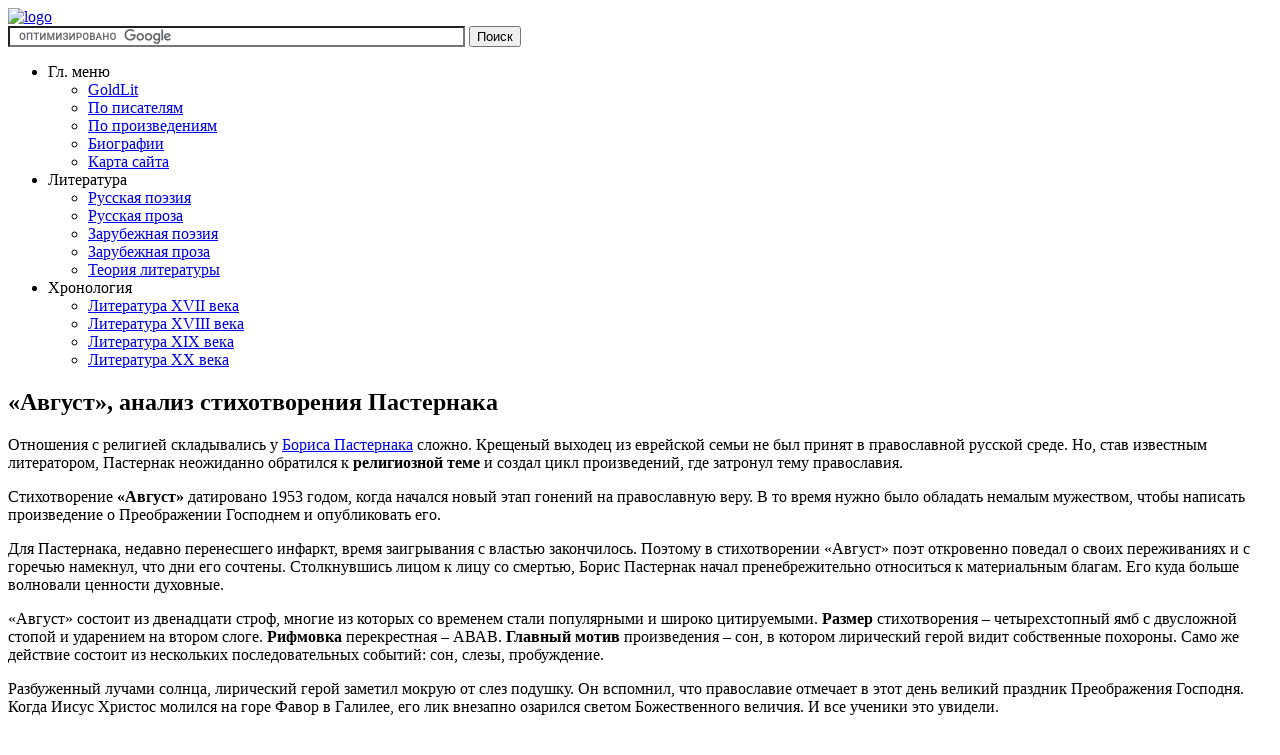

--- FILE ---
content_type: text/html
request_url: https://goldlit.org/pasternak/574-avgust-analiz
body_size: 7221
content:
<!doctype html>
<html>
<head>
  <meta http-equiv="content-type" content="text/html; charset=utf-8" />
  <meta name="robots" content="index, follow" />
  <meta name="keywords" content="Литературная критика, сочинение по литературе, биографии писателей" />
  <meta name="title" content="«Август», анализ стихотворения Пастернака" />
  <meta name="author" content="Administrator" />
  <meta name="description" content="Стихотворение Пастернака «Август» ярко иллюстрирует, что духовные ценности важнее материальных. Особенно остро человек ощущает это перед угрозой смерти." />
  <title>«Август», анализ стихотворения Пастернака</title>
  <link href="https://goldlit.org/pasternak/574-avgust-analiz" rel="canonical"  />

	
	<meta http-equiv="X-UA-Compatible" content="IE=Edge">
	<meta name="viewport" content="width=device-width, initial-scale=1.0">


<meta property="og:image" content="//cf.goldlit.org/templates/themza_j15_07/images/logo1.png" />
<meta property="og:title" content="«Август», анализ стихотворения Пастернака" />
<meta property="og:description" content="Стихотворение Пастернака «Август» ярко иллюстрирует, что духовные ценности важнее материальных. Особенно остро человек ощущает это перед угрозой смерти." />
<meta property="og:url" content="" />


	<link rel="icon" type="image/vnd.microsoft.icon" href="//cf.goldlit.org/favicon-32.ico" sizes="32x32">
	<link rel="icon" type="image/vnd.microsoft.icon" href="//cf.goldlit.org/favicon-16.ico" sizes="16x16">

	<link rel="stylesheet" href="//cf.goldlit.org/templates/themza_j15_07/css/styles.min.css?v=9.53" type="text/css">
	<noscript><link rel="stylesheet" href="//cf.goldlit.org/templates/themza_j15_07/css/noscript.css" type="text/css"></noscript> 
	<link href="//cf.goldlit.org/templates/themza_j15_07/css/jquery.mmenu.css?v=0.0042" type="text/css" rel="stylesheet" />
	<link rel="stylesheet" href="//cf.goldlit.org/templates/themza_j15_07/css/menu.min.css?v=5" type="text/css">
	
	<!--[if lt IE 9]>
	<script src="http://html5shiv.googlecode.com/svn/trunk/html5.js"></script>
	<![endif]-->
	
<!-- Google tag (gtag.js) -->
<script async src="https://www.googletagmanager.com/gtag/js?id=UA-44993423-1"></script>
<script>
  window.dataLayer = window.dataLayer || [];
  function gtag(){dataLayer.push(arguments);}
  gtag('js', new Date());

  gtag('config', 'UA-44993423-1');
</script>


<!------------------------HEAD------------------------>

<script async src='https://yandex.ru/ads/system/header-bidding.js'></script>
<script src="https://content.adriver.ru/AdRiverFPS.js"></script>
<script>
var adfoxBiddersMap = {
  "myTarget": "1989200",
  "betweenDigital": "1989202",
  "adriver": "2228322",
  "sape": "2381133",
  "clickscloud": "2761454",
  "buzzoola": "2805102"
};

var adUnits = [
  {
    "code": "adfox_170538218513795083",
    "sizes": [
      [
        970,
        90
      ],
      [
        728,
        90
      ]
    ],
    "bids": [
      {
        "bidder": "myTarget",
        "params": {
          "placementId": "1464997"
        }
      },
      {
        "bidder": "betweenDigital",
        "params": {
          "placementId": "4722266"
        }
      },
      {
        "bidder": "adriver",
        "params": {
          "placementId": "79:goldlit_top_desktop",
          "additional": { 
            "ext": {"query" : "custom=10=79&cid="+localStorage.getItem('adrcid')}   
          }
        }
      },
      {
        "bidder": "sape",
        "params": {
          "placementId": "878058"
        }
      },
      {
        "bidder": "clickscloud",
        "params": {
          "placementId": "2917"
        }
      },
      {
        "bidder": "buzzoola",
        "params": {
          "placementId": "1259984"
        }
      }
    ]
  },
  {
    "code": "adfox_170538218806127278",
    "sizes": [
      [
        320,
        100
      ],
      [
        320,
        50
      ]
    ],
    "bids": [
      {
        "bidder": "myTarget",
        "params": {
          "placementId": "1465001"
        }
      },
      {
        "bidder": "betweenDigital",
        "params": {
          "placementId": "4722268"
        }
      },
      {
        "bidder": "adriver",
        "params": {
          "placementId": "79:goldlit_top_mobile",
          "additional": { 
            "ext": {"query" : "custom=10=79&cid="+localStorage.getItem('adrcid')}   
          }
        }
      },
      {
        "bidder": "sape",
        "params": {
          "placementId": "878059"
        }
      },
      {
        "bidder": "clickscloud",
        "params": {
          "placementId": "2918"
        }
      },
      {
        "bidder": "buzzoola",
        "params": {
          "placementId": "1259882"
        }
      }
    ]
  },
  {
    "code": "adfox_170538217891686479",
    "sizes": [
      [
        728,
        90
      ],
      
    ],
    "bids": [
      {
        "bidder": "myTarget",
        "params": {
          "placementId": "1464989"
        }
      },
      {
        "bidder": "betweenDigital",
        "params": {
          "placementId": "4722267"
        }
      },
      {
        "bidder": "adriver",
        "params": {
          "placementId": "79:goldlit_bottom_desktop",
          "additional": { 
            "ext": {"query" : "custom=10=79&cid="+localStorage.getItem('adrcid')}   
          }
        }
      },
      {
        "bidder": "sape",
        "params": {
          "placementId": "879193"
        }
      },
      {
        "bidder": "clickscloud",
        "params": {
          "placementId": "2919"
        }
      },
      {
        "bidder": "buzzoola",
        "params": {
          "placementId": "1260066"
        }
      }
    ]
  },
  {
    "code": "adfox_17053821820411834",
    "sizes": [
      [
        320,
        100
      ],
      [
        320,
        50
      ],
      [
        300,
        250
      ],
      [
        300,
        300
      ],
      [
        336,
        280
      ]
    ],
    "bids": [
      {
        "bidder": "myTarget",
        "params": {
          "placementId": "1464999"
        }
      },
      {
        "bidder": "betweenDigital",
        "params": {
          "placementId": "4722269"
        }
      },
      {
        "bidder": "adriver",
        "params": {
          "placementId": "79:goldlit_bottom_mobile",
          "additional": { 
            "ext": {"query" : "custom=10=79&cid="+localStorage.getItem('adrcid')}   
          }
        }
      },
      {
        "bidder": "sape",
        "params": {
          "placementId": "878061"
        }
      },
      {
        "bidder": "clickscloud",
        "params": {
          "placementId": "2920"
        }
      },
      {
        "bidder": "buzzoola",
        "params": {
          "placementId": "1260067"
        }
      }
    ]
  }
];

var userTimeout = 1500;

var syncPixels = [
 {  
    bidder: 'sape',
    pixels: [
        'https://acint.net/cmatch/?dp=14&pi=1671616'
    ]
  }
]; 

window.YaHeaderBiddingSettings = {
   biddersMap: adfoxBiddersMap,
   adUnits: adUnits,
   timeout: userTimeout,
   syncPixels: syncPixels
};
</script>
<script>window.yaContextCb = window.yaContextCb || []</script>
<script src='https://yandex.ru/ads/system/context.js' async></script>





</head>
<body>

	<div class="wrapper" id="main-wrapper">
		<a href="#nav-menu" class="mobile-menu-link"></a>
		<div class="search-caller"></div>
				
		<header>
			
			<a class="logo-link" href="//goldlit.org"><img class="logo" src="//cf.goldlit.org/templates/themza_j15_07/images/logo1.png" alt="logo"></a>
			<div class="search-box">
				

<form action="https://www.google.ru" id="cse-search-box">
  <div>
    <input type="hidden" name="cx" value="partner-pub-5265468927213493:9338019822" />
    <input type="hidden" name="ie" value="UTF-8" />
    <input type="text" name="q" size="55" />
    <input type="submit" name="sa" value="&#x041f;&#x043e;&#x0438;&#x0441;&#x043a;" />
  </div>
</form>

			</div>
			<div class="clear"> </div>
		</header>
		
		<nav id="nav-menu" class="nav-menu">
			<ul class="top-menu" >
				<li>
					<span >Гл. меню<span class="caret"></span></span>
					<ul class="Vertical" >
						<li><a href="/">GoldLit</a></li>
						<li><a href="/categories">По писателям</a></li>
						<li><a href="/component/essay">По произведениям</a></li>
						<li><a href="/component/abc">Биографии</a></li>
						<li><a href="/index.php?option=com_xmap&amp;sitemap=1">Карта сайта</a></li>
						<!--<li><a id="morph-link" href="/component/slog">Морфологический разбор онлайн</a></li>-->
					</ul>
				</li>
				<li>
					<span class="main-item">Литература<span class="caret"></span></span>
					<ul class="Vertical" >
						<li><a href="/russkaya/russkaya-poeziya">Русская поэзия</a></li>
						<li><a href="/russkaya/russkaya-proza">Русская проза</a></li>
						<li><a href="/zarubejnaya/zarubejnaya-poeziya">Зарубежная поэзия</a></li>
						<li><a href="/zarubejnaya/zarubejnaya-proza">Зарубежная проза</a></li>
						<li><a href="/theory">Теория литературы</a></li>
					</ul>
				</li>
				<li>
					<span class="main-item">Хронология<span class="caret"></span></span>
					<ul class="Vertical" >
						<li><a href="/century-17">Литература XVII века</a></li>
						<li><a href="/century-18">Литература XVIII века</a></li>
						<li><a href="/century-19">Литература XIX века</a></li>
						<li><a href="/century-20">Литература XX века</a></li>
					</ul>
				</li>
			</ul>
		</nav>
		
		<article>
			<!--	-->
					<h1>«Август», анализ стихотворения Пастернака</h1>
<!--
											-->

<!--
-->


<p>Отношения с религией складывались у <a href="/pasternak-biography">Бориса Пастернака</a> сложно. Крещеный выходец из еврейской семьи не был принят в православной русской среде. Но, став известным литератором, Пастернак неожиданно обратился к <strong>религиозной теме</strong> и создал цикл произведений, где затронул тему православия.</p>
<p>Стихотворение <strong>«Август»</strong> датировано 1953 годом, когда начался новый этап гонений на православную веру. В то время нужно было обладать немалым мужеством, чтобы написать произведение о Преображении Господнем и опубликовать его.</p>
<p>Для Пастернака, недавно перенесшего инфаркт, время заигрывания с властью закончилось. Поэтому в стихотворении «Август» поэт откровенно поведал о своих переживаниях и с горечью намекнул, что дни его сочтены. Столкнувшись лицом к лицу со смертью, Борис Пастернак начал пренебрежительно относиться к материальным благам. Его куда больше волновали ценности духовные.</p>
<p>«Август» состоит из двенадцати строф, многие из которых со временем стали популярными и широко цитируемыми. <strong>Размер</strong> стихотворения – четырехстопный ямб с двусложной стопой и ударением на втором слоге. <strong>Рифмовка</strong> перекрестная – АВАВ. <strong>Главный мотив</strong> произведения – сон, в котором лирический герой видит собственные похороны. Само же действие состоит из нескольких последовательных событий: сон, слезы, пробуждение.</p>
<p>Разбуженный лучами солнца, лирический герой заметил мокрую от слез подушку. Он вспомнил, что православие отмечает в этот день великий праздник Преображения Господня. Когда Иисус Христос молился на горе Фавор в Галилее, его лик внезапно озарился светом Божественного величия. И все ученики это увидели.</p>
<blockquote>Обыкновенно свет без пламени<br />Исходит в этот день с Фавора…</blockquote>
<p>Приснившийся накануне праздника сон герой воспринял как пророчество – ему придется в ближайшее время покинуть этот мир. Во сне он прощается с друзьями и с тем, чем дорожил в этой жизни. Летнее солнце яркими лучами разрушило сон героя, в котором тот видел свою смерть. Таким образом, солнце как бы воскресило его. <strong>Символ света</strong> играет важную роль в стихотворении. Солнечные лучи озаряют все вокруг светом божественной любви и добра.</p>
<p>Сила света постепенно нарастает, но появляются образы, наполненные трагическим смыслом, красные тона преобладают над остальными. Если в первой части стихотворения осень только зарождается <em>«ясная, как знаменье»</em>, то в последующих строфах она уже господствует вовсю: имбирно-красный лес, облетевшая листва, притихшие вершины. Это время года символизирует переход в новое состояние, начало чего-то необычного, мостик к иной жизни.</p>
<p>Далее герой видит смерть в облике <em>«казенной землемерши»</em>, которая оценивает его рост.</p>
<blockquote>В лесу казенной землемершею<br />Стояла смерть среди погоста,<br />Смотря в лицо мое умершее,<br />Чтоб вырыть яму мне по росту.</blockquote>
<p>Автор неожиданной рифмой соединил смерть с умершим лицом, усилив впечатление повторяющимися звуками <em>«з»</em>, <em>«с»</em>, <em>«ш»</em>. Смерть, по мнению Пастернака, способна только оценить рост покойника, чтобы выкопать ему яму. Духовный уровень поэта, его внутренний потенциал ей совершенно безразличны.</p>
<p>В заключительных строфах стихотворения звучит <em>«не тронутый распадом»</em> <em>«провидческий»</em> голос, который прощается с миром. Герой воспринимает свою смерть как избавление от мук и страданий души, переход в светлую реальность.</p>
<p>Слова здесь пронизаны особой силой и эмоциями: <em>«поле твоего сраженья»</em>, <em>«бездна унижений»</em>, <em>«упорство»</em>, <em>«вызов»</em>, <em>«размах крыла»</em>, <em>«горечь рокового часа»</em>, <em>«полет»</em>. В строках слышен сильный, волнующий голос души героя, наполненный жизнью, которую дает ему творчество.</p>
<p>В Иисусе Христе соединились две сущности — человеческая и божественная. В каждом из нас также есть два начала, считает Пастернак. Под божественным он подразумевает желание творить. Смерть и прощание с лирическим героем в день Преображения создает <strong>образ просветления</strong>, духовного прозрения. А за преображением, согласно евангельской хронологии, должно последовать воскресение. Герой не просто уснул и проснулся, он умер и воскрес, а также преобразился, очистился, о чем говорит мокрая от слез подушка. Пробуждение героя, таким образом, становится <strong>символом духовной победы над смертью</strong>.</p>
<p>Примечательно, что эпоху социализма Пастернак называет в стихотворении годами, наполненными унижением, прервавшими полет его вольной мысли. Но поэт не жалеет, ведь он познал <em>«и творчество, и чудотворство»</em>, испытал настоящее счастье, постиг гармонию мира.</p>

        
<!--[goldlit.org] [Desktop] goldlit_bottom-->
<div style="max-width:737px;">
<div id="adfox_170538217891686479"></div>
<script>
    window.yaContextCb.push(()=>{
        Ya.adfoxCode.createAdaptive({
            ownerId: 695982,
            containerId: 'adfox_170538217891686479',
            params: {
                p1: 'dapws',
                p2: 'itpv'
            }
        }, ['desktop', 'tablet'], {
            tabletWidth: 830,
            phoneWidth: 480,
            isAutoReloads: false
        })
    })
</script>
</div>
        
        
<p><ul class="pretty-list mostread">
	<li class="mostread">
		<a href="/pasternak/433-zivago-analiz" class="mostread">
			«Доктор Живаго», анализ романа Пастернака</a>
	</li>
	<li class="mostread">
		<a href="/pasternak/425-zimnyaia-noch-analiz" class="mostread">
			«Зимняя ночь»(Мело, мело по всей земле...), анализ стихотворения Пастернака</a>
	</li>
	<li class="mostread">
		<a href="/pasternak/437-jule-analisys" class="mostread">
			«Июль», анализ стихотворения Пастернака</a>
	</li>
	<li class="mostread">
		<a href="/pasternak/420-gamlet-analiz" class="mostread">
			«Гамлет», анализ стихотворения Пастернака</a>
	</li>
	<li class="mostread">
		<a href="/pasternak/432-doktor-zivago-kratkoye-soderaniye" class="mostread">
			«Доктор Живаго», краткое содержание романа Пастернака</a>
	</li>
	<li class="mostread">
		<a href="/pasternak/424-fevral-analiz" class="mostread">
			«Февраль», анализ стихотворения Пастернака</a>
	</li>
	<li class="mostread">
		<a href="/pasternak/440-sneg-idet-analiz" class="mostread">
			«Снег идет», анализ стихотворения Пастернака</a>
	</li>
	<li class="mostread">
		<a href="/pasternak/431-doktor-zivago-istoriya-sozdaniya" class="mostread">
			«Доктор Живаго», история создания романа Пастернака</a>
	</li>
	<li class="mostread">
		<a href="/pasternak/428-juri-jivago-obraz" class="mostread">
			Образ Юрия Живаго в романе Пастернака «Доктор Живаго»</a>
	</li>
	<li class="mostread">
		<a href="/pasternak/441-zolotaia-osen-analiz" class="mostread">
			«Золотая осень», анализ стихотворения Пастернака</a>
	</li>
	<li class="mostread">
		<a href="/pasternak/447-mart-analiz" class="mostread">
			«Март», анализ стихотворения Пастернака</a>
	</li>
	<li class="mostread">
		<a href="/pasternak/579-byt-znamenitym-analiz" class="mostread">
			«Быть знаменитым некрасиво…», анализ стихотворения Пастернака</a>
	</li>
	<li class="mostread">
		<a href="/pasternak/434-son-analiz" class="mostread">
			«Сон», анализ стихотворения Пастернака</a>
	</li>
	<li class="mostread">
		<a href="/pasternak/451-sosny-analiz" class="mostread">
			«Сосны», анализ стихотворения Пастернака, сочинение</a>
	</li>
	<li class="mostread">
		<a href="/pasternak/446-inei-analiz" class="mostread">
			«Иней», анализ стихотворения Пастернака</a>
	</li>
</ul>
</p><p><span style="font-weight: bold;">По произведению:</span>&nbsp;<a href="/component/tag/%D0%90%D0%B2%D0%B3%D1%83%D1%81%D1%82" rel="tag" title="Август" >«Август»</a></p><p><span style="font-weight: bold;">По писателю:</span>&nbsp;<a href="/pasternak" >Пастернак Борис</a></p><br />
<script src="//yastatic.net/es5-shims/0.0.2/es5-shims.min.js"></script>
<script src="//yastatic.net/share2/share.js"></script>
<div style="margin-left: 20px; margin-bottom: 10px;" class="ya-share2" data-services="vkontakte,telegram,odnoklassniki,moimir,twitter"></div>





		</article>
		
<footer> 


<div >
			Copyright (c) 2009-2025 <a href="//goldlit.org">Goldlit. Литературная критика, сочинения, краткие содержания, биографии писателей</a>.
</div>
</footer>



	<script  src="https://ajax.googleapis.com/ajax/libs/jquery/1.8.3/jquery.min.js"></script>
	<script src="//cf.goldlit.org/templates/themza_j15_07/js/jquery.mmenu.min.js?v=0.6"></script>
	<script type="text/javascript">
		$(document).ready(function() {
			
			var viewPortWidth = Math.max(document.documentElement.clientWidth, window.innerWidth || 0);
			
			if(viewPortWidth > 702){
				$(".top-menu li").click(
					function(event) {
						$( this ).children(":first").next().slideToggle(100);
					}
				);
				
				//hide if click anywhere
				$(document).click(function(e) {
					var target = e.target;
					if (!$(target).is('.main-item') && !$(target).parents().is('.top-menu') ) {
						$('.Vertical').hide();
					}
				});
			} else {
				$("#nav-menu").mmenu(
					{
						navbar: {
							add : false
						},	
					},
					{
						pageSelector: "#main-wrapper",
						offCanvas: {
							wrapPageIfNeeded: false
						}
					}
				);
				$(".search-caller").click(function(){
					$(".search-box").css('display', 'block');
					$(".search-caller").css('display', 'none');
				});
			}
		  
		  //
	   });
	</script>

<script type="text/javascript" src="https://www.google.ru/coop/cse/brand?form=cse-search-box&amp;lang=ru"></script>
</div>
</body>
</html>
